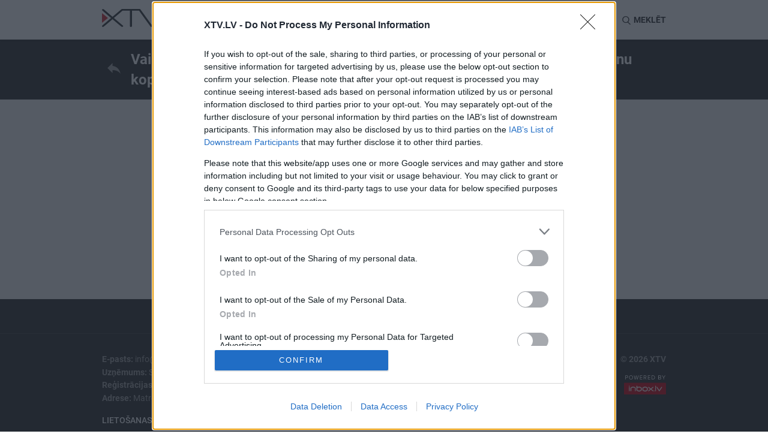

--- FILE ---
content_type: text/html; charset=UTF-8
request_url: https://xtv.lv/rigatv24/video/0zONvPDMGPM-vai_latvijai_japienem_lietuvas_piedavajums_organizet_pc_hokeja_organizesanu_kopa/comments
body_size: 5628
content:
<!DOCTYPE html>
<html lang="en">
    <head>
                    <script>
    window.dataLayer = window.dataLayer || [];
    function gtag(){dataLayer.push(arguments);}
    gtag('consent', 'default', {
        'ad_storage': 'denied',
        'analytics_storage': 'denied'
    });
</script>
<!-- Google Tag Manager -->
<script>(function(w,d,s,l,i){w[l]=w[l]||[];w[l].push({'gtm.start':
            new Date().getTime(),event:'gtm.js'});var f=d.getElementsByTagName(s)[0],
        j=d.createElement(s),dl=l!='dataLayer'?'&l='+l:'';j.async=true;j.src=
        'https://www.googletagmanager.com/gtm.js?id='+i+dl;f.parentNode.insertBefore(j,f);
    })(window,document,'script','dataLayer','GTM-MQPLRPD');</script>
<!-- End Google Tag Manager -->
                <meta http-equiv="content-type" content="text/html; charset=utf-8">
        <meta http-equiv="X-UA-Compatible" content="IE=edge">
        <meta name="viewport" content="width=device-width, initial-scale=1">

                    
        <meta name="description" content="XTV - skaties visu tagad!"/>
        <meta property="og:title" content="Komentāri: Vai Latvijai jāpieņem Lietuvas piedāvājums organizēt PČ hokejā organizēšanu kopā? - Ziņu TOP - RigaTV24 - XTV" />
        <meta property="og:url" content="https://xtv.lv/rigatv24/video/0zONvPDMGPM-vai_latvijai_japienem_lietuvas_piedavajums_organizet_pc_hokeja_organizesanu_kopa/comments" />
        <meta property="og:image" content="https://xtv.lv/uploads/cache/social/99/52/99525270143d0c9536eb9a3e0d5e66640c0ca49e7038c6a7875d6d5b712da0fb.jpeg" />
        <meta property="og:image:width" content="776" />
        <meta property="og:image:height" content="445" />
        <meta property="og:description" content="XTV - skaties visu tagad!" />
        <meta property="og:site_name" content="xtv.lv" />
        <meta property="og:type" content="website">
        <meta property="fb:app_id" content="509773046083258" />
        <meta name="twitter:card" content="summary_large_image">
        <meta name="twitter:site" content="@xtvlv">
        <meta name="twitter:creator" content="@XtvLV">
        <meta name="twitter:title" content="Komentāri: Vai Latvijai jāpieņem Lietuvas piedāvājums organizēt PČ hokejā organizēšanu kopā? - Ziņu TOP - RigaTV24 - XTV">
        <meta name="twitter:description" content="XTV - skaties visu tagad!">
        <meta name="twitter:image" content="https://xtv.lv/uploads/cache/social/99/52/99525270143d0c9536eb9a3e0d5e66640c0ca49e7038c6a7875d6d5b712da0fb.jpeg">
        
                                
                    <link rel="stylesheet" href="/bundles/vplay/css/xtv.css?v=670dea3a06fedeb3849804d059ac1f65">
        
                    <script src="https://browser.sentry-cdn.com/5.6.2/bundle.min.js" integrity="sha384-H4chu/XQ3ztniOYTpWo+kwec6yx3KQutpNkHiKyeY05XCZwCSap7KSwahg16pzJo" crossorigin="anonymous"></script>
<script>
    Sentry.init({ dsn: 'https://4d463fb1080c42f49ee30e4b01320d17@sentry.io/1538681' });
</script>
        
        
    
<script type="application/ld+json">
{
  "@context": "http://schema.org",
  "@type": "BreadcrumbList",
  "itemListElement": [
                {
            "@type": "ListItem",
            "position": 1,
            "item": {
              "@id": "https://xtv.lv",
              "name": "XTV",
              "image": "https://xtv.lv/bundles/vplay/img/xtv_fallback.png"
            }
        },                {
            "@type": "ListItem",
            "position": 2,
            "item": {
              "@id": "https://xtv.lv/rigatv24",
              "name": "RigaTV24",
              "image": "https://xtv.lv/uploads/cache/logo_small/22/84/2284c15f26b598cf9d645d5a33a4210e3441d63a9baade362fc7503bfef25d9f.png"
            }
        },                {
            "@type": "ListItem",
            "position": 3,
            "item": {
              "@id": "https://xtv.lv/rigatv24/video/0zONvPDMGPM-vai_latvijai_japienem_lietuvas_piedavajums_organizet_pc_hokeja_organizesanu_kopa",
              "name": "Vai Latvijai jāpieņem Lietuvas piedāvājums organizēt PČ hokejā organizēšanu kopā?",
              "image": "https://xtv.lv/uploads/cache/large/99/52/99525270143d0c9536eb9a3e0d5e66640c0ca49e7038c6a7875d6d5b712da0fb.jpeg"
            }
        },                {
            "@type": "ListItem",
            "position": 4,
            "item": {
              "@id": "https://xtv.lv/rigatv24/video/0zONvPDMGPM-vai_latvijai_japienem_lietuvas_piedavajums_organizet_pc_hokeja_organizesanu_kopa/comments",
              "name": "Komentāri: Vai Latvijai jāpieņem Lietuvas piedāvājums organizēt PČ hokejā organizēšanu kopā? - Ziņu TOP - RigaTV24 - XTV",
              "image": "https://xtv.lv/uploads/cache/large/99/52/99525270143d0c9536eb9a3e0d5e66640c0ca49e7038c6a7875d6d5b712da0fb.jpeg"
            }
        }      ]
}
</script>
        <link rel="apple-touch-icon" sizes="180x180" href="/bundles/vplay/favicons/apple-touch-icon.png">
        <link rel="icon" type="image/png" sizes="32x32" href="/bundles/vplay/favicons/favicon-32x32.png">
        <link rel="icon" type="image/png" sizes="16x16" href="/bundles/vplay/favicons/favicon-16x16.png">
        <link rel="manifest" href="/bundles/vplay/favicons/manifest.json">
        <link rel="mask-icon" href="/bundles/vplay/favicons/safari-pinned-tab.svg" color="#5bbad5">
        <link rel="shortcut icon" href="/bundles/vplay/favicons/favicon.ico">
        <meta name="msapplication-TileColor" content="#da532c">
        <meta name="msapplication-config" content="/bundles/vplay/favicons/browserconfig.xml">
        <meta name="theme-color" content="#ffffff">

                    <meta name="facebook-domain-verification" content="u7e1261f8uxq4zq1svnsxf82dqgr96">
                <title>Komentāri: Vai Latvijai jāpieņem Lietuvas piedāvājums organizēt PČ hokejā organizēšanu kopā? - Ziņu TOP - RigaTV24 - XTV</title>
                                </head>
    <body>
                <!-- Google Tag Manager (noscript) -->
    <noscript><iframe src="https://www.googletagmanager.com/ns.html?id=GTM-MQPLRPD"
                      height="0" width="0" style="display:none;visibility:hidden"></iframe></noscript>
    <!-- End Google Tag Manager (noscript) -->



        <noscript>
            <div class="alert alert-danger">
                <strong>JavaScript ir atslēgts Jūsu pārlūkprogrammā!</strong> Lai pilnvērtīgi lietotu XTV vietni ir nepieciešams aktivizēt JavaScript. Šeit varēsiet atrast norādījumu, <a href="http://www.enable-javascript.com" target="_blank">kā ieslēgt JavaScript savā tīmekļa pārlūkprogrammā.</a>
            </div>
        </noscript>

                                        <div id="fb-root"></div>
            <script>
                window.fbAsyncInit = function() {
                    FB.init({
                        appId            : '509773046083258',
                        autoLogAppEvents : true,
                        xfbml            : true,
                        version          : 'v2.11'
                    });
                };
                (function(d, s, id) {
                    var js, fjs = d.getElementsByTagName(s)[0];
                    if (d.getElementById(id)) return;
                    js = d.createElement(s); js.id = id;
                    js.src = 'https://connect.facebook.net/lv_LV/sdk.js#xfbml=1&version=v2.11';
                    fjs.parentNode.insertBefore(js, fjs);
                }(document, 'script', 'facebook-jssdk'));
            </script>
                                <div class="container-fluid recommended" style="padding:0">
            <div id="page_top" style="display: none;"></div>
        </div>
                    
<nav class="navbar navbar-default navbar-sticky">
    <div class="container">
        <div class="nav-wrapper">
            <div class="navbar-header">
                <button type="button" class="navbar-toggle collapsed" data-toggle="collapse" data-target="#navbar"
                        aria-expanded="false" aria-controls="navbar">
                    <span class="sr-only">Toggle navigation</span>
                    <span class="icon-bar"></span>
                    <span class="icon-bar"></span>
                    <span class="icon-bar"></span>
                    <i class="icon ico-close"></i>
                </button>
                <a class="navbar-logo" href="/">
                    <svg xmlns="http://www.w3.org/2000/svg" height="30.004" width="104.442" data-name="Layer 1" class="xtv-header-logo"><path d="M103.88.32a2.06 2.06 0 0 0-1.09-.29 1.17 1.17 0 0 0-.47.1 1.87 1.87 0 0 0-.32.15 2.14 2.14 0 0 0-.3.17 1.55 1.55 0 0 0-.29.22v.06q-4.78 6.49-9.56 13-4.53 6.18-9.07 12.34L64.41.82a1.28 1.28 0 0 0-.56-.55 1.71 1.71 0 0 0-.88-.27H33.49l-.8.27L17.58 13 2.7.3h-.06a.79.79 0 0 0-.35-.13H1.61A1.72 1.72 0 0 0 .53.51a1.17 1.17 0 0 0-.53 1c0 .3.18.52.71 1l1.42 1.31c.59.54 1.28 1.14 2.05 1.83l2.45 2.13L9.21 10c.87.76 1.7 1.47 2.5 2.15l2.16 1.84L15.24 15 1.41 26.83v-.13l-1 1a1.28 1.28 0 0 0-.31.49 1.44 1.44 0 0 0-.07.44 1 1 0 0 0 .2.6v.23l.11-.09a2.32 2.32 0 0 0 .28.24 1.9 1.9 0 0 0 1.06.34c.25 0 .5-.12 1-.49.36-.25.82-.6 1.36-1 .54-.4 1.16-.93 1.85-1.5l2.2-1.83 2.36-2c.81-.68 1.6-1.36 2.37-2L15 19.24l1.58-1.39.22-.17c.17-.14.34-.29.52-.46l.26-.23c.07.07.15.13.22.21.24.22.55.48.91.78l1 .82.85.72 2.15 1.82 2.32 1.95 2.3 1.92 2.08 1.7 1.81 1.46c.53.43 1 .77 1.32 1a3.35 3.35 0 0 0 .81.51h.2a2 2 0 0 0 .58-.09 2.55 2.55 0 0 0 .54-.22 1.69 1.69 0 0 0 .47-.4 1.07 1.07 0 0 0 .25-.67V28.29c-.06-.15-.14-.26-.61-.71-.3-.27-.7-.64-1.22-1.09-.52-.45-1.15-.9-1.79-1.49l-2.15-1.84-2.35-2-2.37-2c-.78-.65-1.51-1.27-2.22-1.85l-1.85-1.57-.94-.74.38-.31.94-.78.13-.1 1-.85 2.6-2.18 2.85-2.38 2.74-2.34L32.89 4c.54-.49 1-.91 1.39-1.27a2.44 2.44 0 0 0 .48.05h12v25.78a1.43 1.43 0 0 0 .36 1 1.68 1.68 0 0 0 1.3.41 1.86 1.86 0 0 0 1.12-.33 1.26 1.26 0 0 0 .55-1V2.82h12c.3.42.67.95 1.12 1.57l2 2.81 2.48 3.44 2.72 3.8c1 1.31 1.89 2.61 2.82 3.88.93 1.27 1.82 2.51 2.69 3.69l2.35 3.23 2.9 3.94a2.32 2.32 0 0 0 .58.54 2.08 2.08 0 0 0 1.18.28H83.16a2.44 2.44 0 0 0 .66-.38 2.6 2.6 0 0 0 .41-.4c.49-.68 1-1.37 1.53-2.06s1.06-1.41 1.55-2.1l2.41-3.25 5.53-7.52 2.76-3.76 2.47-3.39c.77-1.05 1.44-2 2-2.77s1-1.42 1.36-1.89c.57-.81.6-.86.6-1.08a1.2 1.2 0 0 0-.56-1.08z"/><path transform="translate(-18.59 -15)" style="fill:#d02e34" d="M18.59 38.07V21.91l10.03 8.08z"/></svg>
                </a>
            </div>
            <div id="navbar" class="navbar-collapse collapse">
                <ul class="nav navbar-nav">
                        <li>
        <a id="top-nav-tag-55" href="/tag/blmNmRL7OPR-kars_ukraina">
            Karš Ukrainā
        </a>
    </li>
<li>
    <a id="top-nav-program" href="/programs">Raidījumi</a>
</li>
            <li>
            <a id="top-nav-cat-9" href="/category/gnPBGaJp8or-izklaide">
                Izklaide
            </a>
        </li>
                <li>
            <a id="top-nav-cat-11" href="/category/6blmNmLpOPR-zinas">
                Ziņas
            </a>
        </li>
                <li>
            <a id="top-nav-cat-13" href="/category/AZoQGEwNX89-diskusijas">
                Diskusijas
            </a>
        </li>
                <li>
            <a id="top-nav-cat-15" href="/category/Lymz7BwGXEk-sports">
                Sports
            </a>
        </li>
    
                </ul>
            </div>
            <ul class="nav navbar-nav navbar-right pt15">
                                <li class="lang-btn">
                    <form action="/language" method="post">
                        <input type="hidden" name="language" value="ru">
                        <input type="hidden" name="returnUrl" value="/rigatv24/video/0zONvPDMGPM-vai_latvijai_japienem_lietuvas_piedavajums_organizet_pc_hokeja_organizesanu_kopa/comments">
                        <button id="top-nav-lang-ru" type="submit">RU</button>
                    </form>
                </li>
                <li class="search-btn" id="search">
                    <i class="icon ico-search"></i> <span class="hidden-xs hidden-sm">Meklēt</span>
                </li>
            </ul>
            <form action="/search">
                <div class="form-group search-box">
                    <div>
                        <input type="text" class="form-control" placeholder="Meklējamā frāze"
                               name="q" id="searchQuery" autocomplete="off"
                               data-path="/public/api/search"
                               data-error-msg="Atvainojiet, meklēšana šobrīd nav pieejama!"
                        >
                        <i class="icon ico-close" id="close-search"></i>
                    </div>
                    <div id="search-results" class="elastic-list"></div>
                </div>
            </form>
        </div>
    </div>
</nav>
                <div id="page_mtopline" style="display: none;"></div>

        
                            
    <div class="top">
        <div class="container justify-content-center">
            <a href="/rigatv24/video/0zONvPDMGPM-vai_latvijai_japienem_lietuvas_piedavajums_organizet_pc_hokeja_organizesanu_kopa" class="comments-back">
                <i class="icon ico-back"></i> <div>Vai Latvijai jāpieņem Lietuvas piedāvājums organizēt PČ hokejā organizēšanu kopā? <span></span></div>
            </a>
        </div>
    </div>

    <div class="comments-page">
        <div class="comment-wrapper">
            <div class="comment-area">
                <div class="comment-paging">
                                                                        
                    <nav aria-label="Page navigation">
        <ul class="pagination">
                                            </ul>
    </nav>

                </div>

                                    <p class="no-comments">Pagaidām nav neviena komentāra!</p>
                                            <button type="button" class="btn btn-comment mt-1" data-toggle="modal" data-target="#addComment">
                            <i class="sprite comment-btn"></i> Pievienot komentāru                        </button>
                                    
                <div id="bottomPaging" class="comment-paging mb-2">
                                                                        
                    <nav aria-label="Page navigation">
        <ul class="pagination">
                                            </ul>
    </nav>

                </div>

                            </div>
        </div>
        <div class="container fb-block">
    <div class="fb-like" data-href="https://www.facebook.com/xtv.lv/" data-layout="standard" data-width="300" data-action="like" data-size="large" data-show-faces="true" data-share="true"></div>
</div>
    </div>
    <div class="modal fade" id="addComment" tabindex="-1" role="dialog" aria-labelledby="addCommentLabel">
    <div class="modal-dialog" role="document">
        <div class="modal-content">
            <div class="modal-header">
                <i class="icon ico-close" data-dismiss="modal" aria-label="Close"></i>
                <h4 class="modal-title" id="addCommentLabel">
                    <img alt="XTV" src="/bundles/vplay/img/logo.svg">
                </h4>
            </div>
            <div class="modal-body">
                <h4>Ienākt</h4>
                <div class="row">
                    <div class="col-xs-12 col-sm-6">
                        <a href="/login/inbox" class="btn btn-social inbox">
                            <i class="icon ico-inbox"></i> Inbox ID
                        </a>
                    </div>
                    <div class="col-xs-12 col-sm-6">
                        <a href="/login/facebook" class="btn btn-social facebook">
                            <i class="icon ico-facebook"></i> Facebook
                        </a>
                    </div>
                    <div class="col-xs-12 col-sm-6">
                        <a href="/login/google" class="btn btn-social google">
                            <i class="icon ico-google"></i> Google
                        </a>
                    </div>
                    <div class="col-xs-12 col-sm-6">
                        <a href="/login/draugiem" class="btn btn-social draugiem">
                            <i class="icon ico-draugiem"></i> Draugiem
                        </a>
                    </div>
                </div>
            </div>
            <div class="modal-footer">
                <p>XTV.lv administrācija nav atbildīga par pievienoto lietotāju komentāru saturu, kā arī aicina portāla lasītājus, rakstot komentārus, ievērot morāles un pieklājības normas, nekurināt un neaicināt uz rasu naidu, iztikt bez rupjībām. Lūguma neievērošanas gadījumā XTV patur tiesības liegt komentēšanas iespēju.</p>
            </div>
        </div>
    </div>
</div>

        <div id="page_mmidline" style="display: none;"></div>

                    <div class="container-fluid category-menu">
    <div class="row">
        <div class="d-flex">
            <a href="/programs">Raidījumi</a>
                        <a href="/category/gnPBGaJp8or-izklaide">
            Izklaide
        </a>
                <a href="/category/6blmNmLpOPR-zinas">
            Ziņas
        </a>
                <a href="/category/AZoQGEwNX89-diskusijas">
            Diskusijas
        </a>
                <a href="/category/Lymz7BwGXEk-sports">
            Sports
        </a>
    
        </div>
    </div>
</div>
<button id="back-to-top" class="btn back-to-top">
    <i class="icon ico-up"></i>
</button>
<footer class="footer">
    <div class="container">
        <div class="row">
            <div class="col-xs-9">
                <p>
                    <strong>E-pasts:</strong>
                    <a href="/cdn-cgi/l/email-protection#b6dfd8d0d9f6cec2c098dac0"><span class="__cf_email__" data-cfemail="bfd6d1d9d0ffc7cbc991d3c9">[email&#160;protected]</span></a>
                </p>
                <p>
                    <strong>Uzņēmums:</strong>
                    SIA "XTV"
                </p>
                <p>
                    <strong>Reģistrācijas numurs:</strong>
                    40103603960
                </p>
                <p class="mb-1">
                    <strong>Adrese:</strong>
                    Matrožu iela 15, 2st., Rīga, LV-1048
                </p>
                <a href="/about">Lietošanas noteikumi / Konfidencialitātes politika</a>
            </div>
            <div class="col-xs-3 text-right">
                <p class="mb-1">
                    <strong>&copy; 2026 XTV</strong>
                </p>
                <p class="mb-1">
                    <img width="70" alt="Powered by Inbox" src="/bundles/vplay/img/powered_by_inbox.svg"/>
                </p>
            </div>
        </div>
    </div>
</footer>
        
                    <script data-cfasync="false" src="/cdn-cgi/scripts/5c5dd728/cloudflare-static/email-decode.min.js"></script><script src="/bundles/vplay/js/xtv.js?v=32f74fa2a404130a8fd0361ab6b80214" type="text/javascript"></script>
                    
    <script defer src="https://static.cloudflareinsights.com/beacon.min.js/vcd15cbe7772f49c399c6a5babf22c1241717689176015" integrity="sha512-ZpsOmlRQV6y907TI0dKBHq9Md29nnaEIPlkf84rnaERnq6zvWvPUqr2ft8M1aS28oN72PdrCzSjY4U6VaAw1EQ==" data-cf-beacon='{"version":"2024.11.0","token":"d5c23a04e16b45d59cb3dac78369b111","r":1,"server_timing":{"name":{"cfCacheStatus":true,"cfEdge":true,"cfExtPri":true,"cfL4":true,"cfOrigin":true,"cfSpeedBrain":true},"location_startswith":null}}' crossorigin="anonymous"></script>
</body>
</html>
